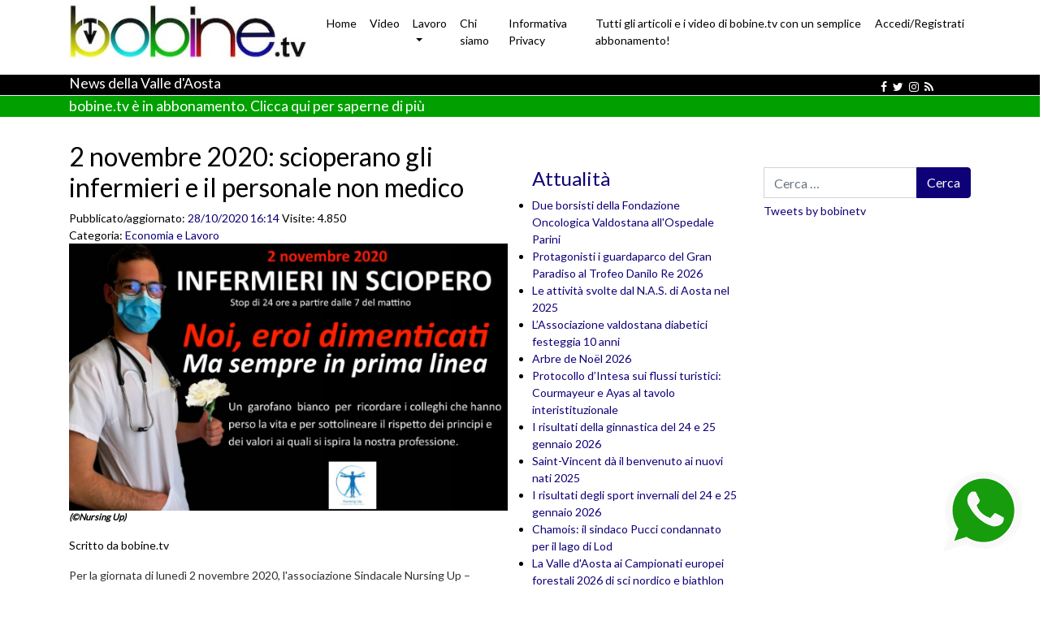

--- FILE ---
content_type: text/html; charset=UTF-8
request_url: https://bobine.tv/2020/10/28/valle-daosta-sciopero-infermieri-personale-non-medico-2-novembre-2020/
body_size: 22467
content:
<!DOCTYPE html><html lang="it-IT" prefix="og: https://ogp.me/ns#"><head><meta charset="UTF-8"><script>if(navigator.userAgent.match(/MSIE|Internet Explorer/i)||navigator.userAgent.match(/Trident\/7\..*?rv:11/i)){var href=document.location.href;if(!href.match(/[?&]nowprocket/)){if(href.indexOf("?")==-1){if(href.indexOf("#")==-1){document.location.href=href+"?nowprocket=1"}else{document.location.href=href.replace("#","?nowprocket=1#")}}else{if(href.indexOf("#")==-1){document.location.href=href+"&nowprocket=1"}else{document.location.href=href.replace("#","&nowprocket=1#")}}}}</script><script>(()=>{class RocketLazyLoadScripts{constructor(){this.v="2.0.3",this.userEvents=["keydown","keyup","mousedown","mouseup","mousemove","mouseover","mouseenter","mouseout","mouseleave","touchmove","touchstart","touchend","touchcancel","wheel","click","dblclick","input","visibilitychange"],this.attributeEvents=["onblur","onclick","oncontextmenu","ondblclick","onfocus","onmousedown","onmouseenter","onmouseleave","onmousemove","onmouseout","onmouseover","onmouseup","onmousewheel","onscroll","onsubmit"]}async t(){this.i(),this.o(),/iP(ad|hone)/.test(navigator.userAgent)&&this.h(),this.u(),this.l(this),this.m(),this.k(this),this.p(this),this._(),await Promise.all([this.R(),this.L()]),this.lastBreath=Date.now(),this.S(this),this.P(),this.D(),this.O(),this.M(),await this.C(this.delayedScripts.normal),await this.C(this.delayedScripts.defer),await this.C(this.delayedScripts.async),this.F("domReady"),await this.T(),await this.j(),await this.I(),this.F("windowLoad"),await this.A(),window.dispatchEvent(new Event("rocket-allScriptsLoaded")),this.everythingLoaded=!0,this.lastTouchEnd&&await new Promise((t=>setTimeout(t,500-Date.now()+this.lastTouchEnd))),this.H(),this.F("all"),this.U(),this.W()}i(){this.CSPIssue=sessionStorage.getItem("rocketCSPIssue"),document.addEventListener("securitypolicyviolation",(t=>{this.CSPIssue||"script-src-elem"!==t.violatedDirective||"data"!==t.blockedURI||(this.CSPIssue=!0,sessionStorage.setItem("rocketCSPIssue",!0))}),{isRocket:!0})}o(){window.addEventListener("pageshow",(t=>{this.persisted=t.persisted,this.realWindowLoadedFired=!0}),{isRocket:!0}),window.addEventListener("pagehide",(()=>{this.onFirstUserAction=null}),{isRocket:!0})}h(){let t;function e(e){t=e}window.addEventListener("touchstart",e,{isRocket:!0}),window.addEventListener("touchend",(function i(o){Math.abs(o.changedTouches[0].pageX-t.changedTouches[0].pageX)<10&&Math.abs(o.changedTouches[0].pageY-t.changedTouches[0].pageY)<10&&o.timeStamp-t.timeStamp<200&&(o.target.dispatchEvent(new PointerEvent("click",{target:o.target,bubbles:!0,cancelable:!0,detail:1})),event.preventDefault(),window.removeEventListener("touchstart",e,{isRocket:!0}),window.removeEventListener("touchend",i,{isRocket:!0}))}),{isRocket:!0})}q(t){this.userActionTriggered||("mousemove"!==t.type||this.firstMousemoveIgnored?"keyup"===t.type||"mouseover"===t.type||"mouseout"===t.type||(this.userActionTriggered=!0,this.onFirstUserAction&&this.onFirstUserAction()):this.firstMousemoveIgnored=!0),"click"===t.type&&t.preventDefault(),this.savedUserEvents.length>0&&(t.stopPropagation(),t.stopImmediatePropagation()),"touchstart"===this.lastEvent&&"touchend"===t.type&&(this.lastTouchEnd=Date.now()),"click"===t.type&&(this.lastTouchEnd=0),this.lastEvent=t.type,this.savedUserEvents.push(t)}u(){this.savedUserEvents=[],this.userEventHandler=this.q.bind(this),this.userEvents.forEach((t=>window.addEventListener(t,this.userEventHandler,{passive:!1,isRocket:!0})))}U(){this.userEvents.forEach((t=>window.removeEventListener(t,this.userEventHandler,{passive:!1,isRocket:!0}))),this.savedUserEvents.forEach((t=>{t.target.dispatchEvent(new window[t.constructor.name](t.type,t))}))}m(){this.eventsMutationObserver=new MutationObserver((t=>{const e="return false";for(const i of t){if("attributes"===i.type){const t=i.target.getAttribute(i.attributeName);t&&t!==e&&(i.target.setAttribute("data-rocket-"+i.attributeName,t),i.target["rocket"+i.attributeName]=new Function("event",t),i.target.setAttribute(i.attributeName,e))}"childList"===i.type&&i.addedNodes.forEach((t=>{if(t.nodeType===Node.ELEMENT_NODE)for(const i of t.attributes)this.attributeEvents.includes(i.name)&&i.value&&""!==i.value&&(t.setAttribute("data-rocket-"+i.name,i.value),t["rocket"+i.name]=new Function("event",i.value),t.setAttribute(i.name,e))}))}})),this.eventsMutationObserver.observe(document,{subtree:!0,childList:!0,attributeFilter:this.attributeEvents})}H(){this.eventsMutationObserver.disconnect(),this.attributeEvents.forEach((t=>{document.querySelectorAll("[data-rocket-"+t+"]").forEach((e=>{e.setAttribute(t,e.getAttribute("data-rocket-"+t)),e.removeAttribute("data-rocket-"+t)}))}))}k(t){Object.defineProperty(HTMLElement.prototype,"onclick",{get(){return this.rocketonclick||null},set(e){this.rocketonclick=e,this.setAttribute(t.everythingLoaded?"onclick":"data-rocket-onclick","this.rocketonclick(event)")}})}S(t){function e(e,i){let o=e[i];e[i]=null,Object.defineProperty(e,i,{get:()=>o,set(s){t.everythingLoaded?o=s:e["rocket"+i]=o=s}})}e(document,"onreadystatechange"),e(window,"onload"),e(window,"onpageshow");try{Object.defineProperty(document,"readyState",{get:()=>t.rocketReadyState,set(e){t.rocketReadyState=e},configurable:!0}),document.readyState="loading"}catch(t){console.log("WPRocket DJE readyState conflict, bypassing")}}l(t){this.originalAddEventListener=EventTarget.prototype.addEventListener,this.originalRemoveEventListener=EventTarget.prototype.removeEventListener,this.savedEventListeners=[],EventTarget.prototype.addEventListener=function(e,i,o){o&&o.isRocket||!t.B(e,this)&&!t.userEvents.includes(e)||t.B(e,this)&&!t.userActionTriggered||e.startsWith("rocket-")||t.everythingLoaded?t.originalAddEventListener.call(this,e,i,o):t.savedEventListeners.push({target:this,remove:!1,type:e,func:i,options:o})},EventTarget.prototype.removeEventListener=function(e,i,o){o&&o.isRocket||!t.B(e,this)&&!t.userEvents.includes(e)||t.B(e,this)&&!t.userActionTriggered||e.startsWith("rocket-")||t.everythingLoaded?t.originalRemoveEventListener.call(this,e,i,o):t.savedEventListeners.push({target:this,remove:!0,type:e,func:i,options:o})}}F(t){"all"===t&&(EventTarget.prototype.addEventListener=this.originalAddEventListener,EventTarget.prototype.removeEventListener=this.originalRemoveEventListener),this.savedEventListeners=this.savedEventListeners.filter((e=>{let i=e.type,o=e.target||window;return"domReady"===t&&"DOMContentLoaded"!==i&&"readystatechange"!==i||("windowLoad"===t&&"load"!==i&&"readystatechange"!==i&&"pageshow"!==i||(this.B(i,o)&&(i="rocket-"+i),e.remove?o.removeEventListener(i,e.func,e.options):o.addEventListener(i,e.func,e.options),!1))}))}p(t){let e;function i(e){return t.everythingLoaded?e:e.split(" ").map((t=>"load"===t||t.startsWith("load.")?"rocket-jquery-load":t)).join(" ")}function o(o){function s(e){const s=o.fn[e];o.fn[e]=o.fn.init.prototype[e]=function(){return this[0]===window&&t.userActionTriggered&&("string"==typeof arguments[0]||arguments[0]instanceof String?arguments[0]=i(arguments[0]):"object"==typeof arguments[0]&&Object.keys(arguments[0]).forEach((t=>{const e=arguments[0][t];delete arguments[0][t],arguments[0][i(t)]=e}))),s.apply(this,arguments),this}}if(o&&o.fn&&!t.allJQueries.includes(o)){const e={DOMContentLoaded:[],"rocket-DOMContentLoaded":[]};for(const t in e)document.addEventListener(t,(()=>{e[t].forEach((t=>t()))}),{isRocket:!0});o.fn.ready=o.fn.init.prototype.ready=function(i){function s(){parseInt(o.fn.jquery)>2?setTimeout((()=>i.bind(document)(o))):i.bind(document)(o)}return t.realDomReadyFired?!t.userActionTriggered||t.fauxDomReadyFired?s():e["rocket-DOMContentLoaded"].push(s):e.DOMContentLoaded.push(s),o([])},s("on"),s("one"),s("off"),t.allJQueries.push(o)}e=o}t.allJQueries=[],o(window.jQuery),Object.defineProperty(window,"jQuery",{get:()=>e,set(t){o(t)}})}P(){const t=new Map;document.write=document.writeln=function(e){const i=document.currentScript,o=document.createRange(),s=i.parentElement;let n=t.get(i);void 0===n&&(n=i.nextSibling,t.set(i,n));const c=document.createDocumentFragment();o.setStart(c,0),c.appendChild(o.createContextualFragment(e)),s.insertBefore(c,n)}}async R(){return new Promise((t=>{this.userActionTriggered?t():this.onFirstUserAction=t}))}async L(){return new Promise((t=>{document.addEventListener("DOMContentLoaded",(()=>{this.realDomReadyFired=!0,t()}),{isRocket:!0})}))}async I(){return this.realWindowLoadedFired?Promise.resolve():new Promise((t=>{window.addEventListener("load",t,{isRocket:!0})}))}M(){this.pendingScripts=[];this.scriptsMutationObserver=new MutationObserver((t=>{for(const e of t)e.addedNodes.forEach((t=>{"SCRIPT"!==t.tagName||t.noModule||t.isWPRocket||this.pendingScripts.push({script:t,promise:new Promise((e=>{const i=()=>{const i=this.pendingScripts.findIndex((e=>e.script===t));i>=0&&this.pendingScripts.splice(i,1),e()};t.addEventListener("load",i,{isRocket:!0}),t.addEventListener("error",i,{isRocket:!0}),setTimeout(i,1e3)}))})}))})),this.scriptsMutationObserver.observe(document,{childList:!0,subtree:!0})}async j(){await this.J(),this.pendingScripts.length?(await this.pendingScripts[0].promise,await this.j()):this.scriptsMutationObserver.disconnect()}D(){this.delayedScripts={normal:[],async:[],defer:[]},document.querySelectorAll("script[type$=rocketlazyloadscript]").forEach((t=>{t.hasAttribute("data-rocket-src")?t.hasAttribute("async")&&!1!==t.async?this.delayedScripts.async.push(t):t.hasAttribute("defer")&&!1!==t.defer||"module"===t.getAttribute("data-rocket-type")?this.delayedScripts.defer.push(t):this.delayedScripts.normal.push(t):this.delayedScripts.normal.push(t)}))}async _(){await this.L();let t=[];document.querySelectorAll("script[type$=rocketlazyloadscript][data-rocket-src]").forEach((e=>{let i=e.getAttribute("data-rocket-src");if(i&&!i.startsWith("data:")){i.startsWith("//")&&(i=location.protocol+i);try{const o=new URL(i).origin;o!==location.origin&&t.push({src:o,crossOrigin:e.crossOrigin||"module"===e.getAttribute("data-rocket-type")})}catch(t){}}})),t=[...new Map(t.map((t=>[JSON.stringify(t),t]))).values()],this.N(t,"preconnect")}async $(t){if(await this.G(),!0!==t.noModule||!("noModule"in HTMLScriptElement.prototype))return new Promise((e=>{let i;function o(){(i||t).setAttribute("data-rocket-status","executed"),e()}try{if(navigator.userAgent.includes("Firefox/")||""===navigator.vendor||this.CSPIssue)i=document.createElement("script"),[...t.attributes].forEach((t=>{let e=t.nodeName;"type"!==e&&("data-rocket-type"===e&&(e="type"),"data-rocket-src"===e&&(e="src"),i.setAttribute(e,t.nodeValue))})),t.text&&(i.text=t.text),t.nonce&&(i.nonce=t.nonce),i.hasAttribute("src")?(i.addEventListener("load",o,{isRocket:!0}),i.addEventListener("error",(()=>{i.setAttribute("data-rocket-status","failed-network"),e()}),{isRocket:!0}),setTimeout((()=>{i.isConnected||e()}),1)):(i.text=t.text,o()),i.isWPRocket=!0,t.parentNode.replaceChild(i,t);else{const i=t.getAttribute("data-rocket-type"),s=t.getAttribute("data-rocket-src");i?(t.type=i,t.removeAttribute("data-rocket-type")):t.removeAttribute("type"),t.addEventListener("load",o,{isRocket:!0}),t.addEventListener("error",(i=>{this.CSPIssue&&i.target.src.startsWith("data:")?(console.log("WPRocket: CSP fallback activated"),t.removeAttribute("src"),this.$(t).then(e)):(t.setAttribute("data-rocket-status","failed-network"),e())}),{isRocket:!0}),s?(t.fetchPriority="high",t.removeAttribute("data-rocket-src"),t.src=s):t.src="data:text/javascript;base64,"+window.btoa(unescape(encodeURIComponent(t.text)))}}catch(i){t.setAttribute("data-rocket-status","failed-transform"),e()}}));t.setAttribute("data-rocket-status","skipped")}async C(t){const e=t.shift();return e?(e.isConnected&&await this.$(e),this.C(t)):Promise.resolve()}O(){this.N([...this.delayedScripts.normal,...this.delayedScripts.defer,...this.delayedScripts.async],"preload")}N(t,e){this.trash=this.trash||[];let i=!0;var o=document.createDocumentFragment();t.forEach((t=>{const s=t.getAttribute&&t.getAttribute("data-rocket-src")||t.src;if(s&&!s.startsWith("data:")){const n=document.createElement("link");n.href=s,n.rel=e,"preconnect"!==e&&(n.as="script",n.fetchPriority=i?"high":"low"),t.getAttribute&&"module"===t.getAttribute("data-rocket-type")&&(n.crossOrigin=!0),t.crossOrigin&&(n.crossOrigin=t.crossOrigin),t.integrity&&(n.integrity=t.integrity),t.nonce&&(n.nonce=t.nonce),o.appendChild(n),this.trash.push(n),i=!1}})),document.head.appendChild(o)}W(){this.trash.forEach((t=>t.remove()))}async T(){try{document.readyState="interactive"}catch(t){}this.fauxDomReadyFired=!0;try{await this.G(),document.dispatchEvent(new Event("rocket-readystatechange")),await this.G(),document.rocketonreadystatechange&&document.rocketonreadystatechange(),await this.G(),document.dispatchEvent(new Event("rocket-DOMContentLoaded")),await this.G(),window.dispatchEvent(new Event("rocket-DOMContentLoaded"))}catch(t){console.error(t)}}async A(){try{document.readyState="complete"}catch(t){}try{await this.G(),document.dispatchEvent(new Event("rocket-readystatechange")),await this.G(),document.rocketonreadystatechange&&document.rocketonreadystatechange(),await this.G(),window.dispatchEvent(new Event("rocket-load")),await this.G(),window.rocketonload&&window.rocketonload(),await this.G(),this.allJQueries.forEach((t=>t(window).trigger("rocket-jquery-load"))),await this.G();const t=new Event("rocket-pageshow");t.persisted=this.persisted,window.dispatchEvent(t),await this.G(),window.rocketonpageshow&&window.rocketonpageshow({persisted:this.persisted})}catch(t){console.error(t)}}async G(){Date.now()-this.lastBreath>45&&(await this.J(),this.lastBreath=Date.now())}async J(){return document.hidden?new Promise((t=>setTimeout(t))):new Promise((t=>requestAnimationFrame(t)))}B(t,e){return e===document&&"readystatechange"===t||(e===document&&"DOMContentLoaded"===t||(e===window&&"DOMContentLoaded"===t||(e===window&&"load"===t||e===window&&"pageshow"===t)))}static run(){(new RocketLazyLoadScripts).t()}}RocketLazyLoadScripts.run()})();</script>  <meta name="viewport" content="width=device-width, initial-scale=1, shrink-to-fit=no"> <link rel="profile" href="http://gmpg.org/xfn/11"> <script type="rocketlazyloadscript" data-rocket-type="text/javascript" class="_iub_cs_skip"> var _iub = _iub || {}; _iub.csConfiguration = _iub.csConfiguration || {}; _iub.csConfiguration.siteId = "4347804"; _iub.csConfiguration.cookiePolicyId = "95326550"; </script> <script type="rocketlazyloadscript" class="_iub_cs_skip" data-rocket-src="https://cs.iubenda.com/autoblocking/4347804.js" fetchpriority="low"></script> <!-- Ottimizzazione per i motori di ricerca di Rank Math - https://rankmath.com/ --><title>2 novembre 2020: scioperano gli infermieri e il personale non medico - bobine.tv</title><meta name="description" content="Per la giornata di lunedì 2 novembre 2020, l&#039;associazione Sindacale Nursing Up – Sindacato degli infermieri italiani ha proclamato uno sciopero di 24 ore"/><meta name="robots" content="follow, index, max-snippet:-1, max-video-preview:-1, max-image-preview:large"/><link rel="canonical" href="https://bobine.tv/2020/10/28/valle-daosta-sciopero-infermieri-personale-non-medico-2-novembre-2020/"/><meta property="og:locale" content="it_IT"/><meta property="og:type" content="article"/><meta property="og:title" content="2 novembre 2020: scioperano gli infermieri e il personale non medico - bobine.tv"/><meta property="og:description" content="Per la giornata di lunedì 2 novembre 2020, l&#039;associazione Sindacale Nursing Up – Sindacato degli infermieri italiani ha proclamato uno sciopero di 24 ore"/><meta property="og:url" content="https://bobine.tv/2020/10/28/valle-daosta-sciopero-infermieri-personale-non-medico-2-novembre-2020/"/><meta property="og:site_name" content="bobine.tv"/><meta property="article:publisher" content="https://www.facebook.com/bobinetv/"/><meta property="article:section" content="Economia e Lavoro"/><meta property="og:updated_time" content="2020-10-28T19:32:55+01:00"/><meta property="og:image" content="https://bobine.tv/app/uploads/2020/10/Schermata-2020-10-28-alle-16.18.38.png"/><meta property="og:image:secure_url" content="https://bobine.tv/app/uploads/2020/10/Schermata-2020-10-28-alle-16.18.38.png"/><meta property="og:image:width" content="581"/><meta property="og:image:height" content="354"/><meta property="og:image:alt" content="2 novembre 2020: sciopero degli infermieri e del personale non medico"/><meta property="og:image:type" content="image/png"/><meta property="article:published_time" content="2020-10-28T16:14:57+01:00"/><meta property="article:modified_time" content="2020-10-28T19:32:55+01:00"/><meta name="twitter:card" content="summary_large_image"/><meta name="twitter:title" content="2 novembre 2020: scioperano gli infermieri e il personale non medico - bobine.tv"/><meta name="twitter:description" content="Per la giornata di lunedì 2 novembre 2020, l&#039;associazione Sindacale Nursing Up – Sindacato degli infermieri italiani ha proclamato uno sciopero di 24 ore"/><meta name="twitter:site" content="@bobinetv"/><meta name="twitter:creator" content="@bobinetv"/><meta name="twitter:image" content="https://bobine.tv/app/uploads/2020/10/Schermata-2020-10-28-alle-16.18.38.png"/><meta name="twitter:label1" content="Scritto da"/><meta name="twitter:data1" content="Ilaria Bersi"/><meta name="twitter:label2" content="Tempo di lettura"/><meta name="twitter:data2" content="Meno di un minuto"/><script type="application/ld+json" class="rank-math-schema-pro">{"@context":"https://schema.org","@graph":[{"@type":["Person","Organization"],"@id":"https://bobine.tv/#person","name":"Avi Presse","sameAs":["https://www.facebook.com/bobinetv/","https://twitter.com/bobinetv"]},{"@type":"WebSite","@id":"https://bobine.tv/#website","url":"https://bobine.tv","name":"bobine.tv","publisher":{"@id":"https://bobine.tv/#person"},"inLanguage":"it-IT"},{"@type":"ImageObject","@id":"/app/uploads/2020/10/Schermata-2020-10-28-alle-16.18.38.png","url":"/app/uploads/2020/10/Schermata-2020-10-28-alle-16.18.38.png","width":"581","height":"354","caption":"2 novembre 2020: sciopero degli infermieri e del personale non medico","inLanguage":"it-IT"},{"@type":"WebPage","@id":"https://bobine.tv/2020/10/28/valle-daosta-sciopero-infermieri-personale-non-medico-2-novembre-2020/#webpage","url":"https://bobine.tv/2020/10/28/valle-daosta-sciopero-infermieri-personale-non-medico-2-novembre-2020/","name":"2 novembre 2020: scioperano gli infermieri e il personale non medico - bobine.tv","datePublished":"2020-10-28T16:14:57+01:00","dateModified":"2020-10-28T19:32:55+01:00","isPartOf":{"@id":"https://bobine.tv/#website"},"primaryImageOfPage":{"@id":"/app/uploads/2020/10/Schermata-2020-10-28-alle-16.18.38.png"},"inLanguage":"it-IT"},{"@type":"Person","@id":"https://bobine.tv/author/ilaria-bersi/","name":"Ilaria Bersi","url":"https://bobine.tv/author/ilaria-bersi/","image":{"@type":"ImageObject","@id":"https://secure.gravatar.com/avatar/6c51f68e965801dae7ef1cc91f67229fb034d63c169d6ab53059f3dde7c663ce?s=96&amp;d=mm&amp;r=g","url":"https://secure.gravatar.com/avatar/6c51f68e965801dae7ef1cc91f67229fb034d63c169d6ab53059f3dde7c663ce?s=96&amp;d=mm&amp;r=g","caption":"Ilaria Bersi","inLanguage":"it-IT"}},{"@type":"NewsArticle","headline":"2 novembre 2020: scioperano gli infermieri e il personale non medico - bobine.tv","keywords":"infermieri,ausl","datePublished":"2020-10-28T16:14:57+01:00","dateModified":"2020-10-28T19:32:55+01:00","author":{"@id":"https://bobine.tv/author/ilaria-bersi/","name":"Ilaria Bersi"},"publisher":{"@id":"https://bobine.tv/#person"},"description":"Per la giornata di luned\u00ec 2 novembre 2020, l&#039;associazione Sindacale Nursing Up \u2013 Sindacato degli infermieri italiani ha proclamato uno sciopero di 24 ore","name":"2 novembre 2020: scioperano gli infermieri e il personale non medico - bobine.tv","@id":"https://bobine.tv/2020/10/28/valle-daosta-sciopero-infermieri-personale-non-medico-2-novembre-2020/#richSnippet","isPartOf":{"@id":"https://bobine.tv/2020/10/28/valle-daosta-sciopero-infermieri-personale-non-medico-2-novembre-2020/#webpage"},"image":{"@id":"/app/uploads/2020/10/Schermata-2020-10-28-alle-16.18.38.png"},"inLanguage":"it-IT","mainEntityOfPage":{"@id":"https://bobine.tv/2020/10/28/valle-daosta-sciopero-infermieri-personale-non-medico-2-novembre-2020/#webpage"}}]}</script><!-- /Rank Math WordPress SEO plugin --><link rel='dns-prefetch' href='//cdn.iubenda.com'/><link rel="alternate" type="application/rss+xml" title="bobine.tv &raquo; Feed" href="https://bobine.tv/feed/"/><style id='wp-img-auto-sizes-contain-inline-css'>img:is([sizes=auto i],[sizes^="auto," i]){contain-intrinsic-size:3000px 1500px}/*# sourceURL=wp-img-auto-sizes-contain-inline-css */</style><style id='wp-block-library-inline-css'>:root{--wp-block-synced-color:#7a00df;--wp-block-synced-color--rgb:122,0,223;--wp-bound-block-color:var(--wp-block-synced-color);--wp-editor-canvas-background:#ddd;--wp-admin-theme-color:#007cba;--wp-admin-theme-color--rgb:0,124,186;--wp-admin-theme-color-darker-10:#006ba1;--wp-admin-theme-color-darker-10--rgb:0,107,160.5;--wp-admin-theme-color-darker-20:#005a87;--wp-admin-theme-color-darker-20--rgb:0,90,135;--wp-admin-border-width-focus:2px}@media (min-resolution:192dpi){:root{--wp-admin-border-width-focus:1.5px}}.wp-element-button{cursor:pointer}:root .has-very-light-gray-background-color{background-color:#eee}:root .has-very-dark-gray-background-color{background-color:#313131}:root .has-very-light-gray-color{color:#eee}:root .has-very-dark-gray-color{color:#313131}:root .has-vivid-green-cyan-to-vivid-cyan-blue-gradient-background{background:linear-gradient(135deg,#00d084,#0693e3)}:root .has-purple-crush-gradient-background{background:linear-gradient(135deg,#34e2e4,#4721fb 50%,#ab1dfe)}:root .has-hazy-dawn-gradient-background{background:linear-gradient(135deg,#faaca8,#dad0ec)}:root .has-subdued-olive-gradient-background{background:linear-gradient(135deg,#fafae1,#67a671)}:root .has-atomic-cream-gradient-background{background:linear-gradient(135deg,#fdd79a,#004a59)}:root .has-nightshade-gradient-background{background:linear-gradient(135deg,#330968,#31cdcf)}:root .has-midnight-gradient-background{background:linear-gradient(135deg,#020381,#2874fc)}:root{--wp--preset--font-size--normal:16px;--wp--preset--font-size--huge:42px}.has-regular-font-size{font-size:1em}.has-larger-font-size{font-size:2.625em}.has-normal-font-size{font-size:var(--wp--preset--font-size--normal)}.has-huge-font-size{font-size:var(--wp--preset--font-size--huge)}.has-text-align-center{text-align:center}.has-text-align-left{text-align:left}.has-text-align-right{text-align:right}.has-fit-text{white-space:nowrap!important}#end-resizable-editor-section{display:none}.aligncenter{clear:both}.items-justified-left{justify-content:flex-start}.items-justified-center{justify-content:center}.items-justified-right{justify-content:flex-end}.items-justified-space-between{justify-content:space-between}.screen-reader-text{border:0;clip-path:inset(50%);height:1px;margin:-1px;overflow:hidden;padding:0;position:absolute;width:1px;word-wrap:normal!important}.screen-reader-text:focus{background-color:#ddd;clip-path:none;color:#444;display:block;font-size:1em;height:auto;left:5px;line-height:normal;padding:15px 23px 14px;text-decoration:none;top:5px;width:auto;z-index:100000}html :where(.has-border-color){border-style:solid}html :where([style*=border-top-color]){border-top-style:solid}html :where([style*=border-right-color]){border-right-style:solid}html :where([style*=border-bottom-color]){border-bottom-style:solid}html :where([style*=border-left-color]){border-left-style:solid}html :where([style*=border-width]){border-style:solid}html :where([style*=border-top-width]){border-top-style:solid}html :where([style*=border-right-width]){border-right-style:solid}html :where([style*=border-bottom-width]){border-bottom-style:solid}html :where([style*=border-left-width]){border-left-style:solid}html :where(img[class*=wp-image-]){height:auto;max-width:100%}:where(figure){margin:0 0 1em}html :where(.is-position-sticky){--wp-admin--admin-bar--position-offset:var(--wp-admin--admin-bar--height,0px)}@media screen and (max-width:600px){html :where(.is-position-sticky){--wp-admin--admin-bar--position-offset:0px}}/*# sourceURL=wp-block-library-inline-css */</style><style id='global-styles-inline-css'>
:root{--wp--preset--aspect-ratio--square: 1;--wp--preset--aspect-ratio--4-3: 4/3;--wp--preset--aspect-ratio--3-4: 3/4;--wp--preset--aspect-ratio--3-2: 3/2;--wp--preset--aspect-ratio--2-3: 2/3;--wp--preset--aspect-ratio--16-9: 16/9;--wp--preset--aspect-ratio--9-16: 9/16;--wp--preset--color--black: #000000;--wp--preset--color--cyan-bluish-gray: #abb8c3;--wp--preset--color--white: #fff;--wp--preset--color--pale-pink: #f78da7;--wp--preset--color--vivid-red: #cf2e2e;--wp--preset--color--luminous-vivid-orange: #ff6900;--wp--preset--color--luminous-vivid-amber: #fcb900;--wp--preset--color--light-green-cyan: #7bdcb5;--wp--preset--color--vivid-green-cyan: #00d084;--wp--preset--color--pale-cyan-blue: #8ed1fc;--wp--preset--color--vivid-cyan-blue: #0693e3;--wp--preset--color--vivid-purple: #9b51e0;--wp--preset--color--blue: #007bff;--wp--preset--color--indigo: #6610f2;--wp--preset--color--purple: #5533ff;--wp--preset--color--pink: #e83e8c;--wp--preset--color--red: #dc3545;--wp--preset--color--orange: #fd7e14;--wp--preset--color--yellow: #ffc107;--wp--preset--color--green: #28a745;--wp--preset--color--teal: #20c997;--wp--preset--color--cyan: #17a2b8;--wp--preset--color--gray: #6c757d;--wp--preset--color--gray-dark: #343a40;--wp--preset--gradient--vivid-cyan-blue-to-vivid-purple: linear-gradient(135deg,rgb(6,147,227) 0%,rgb(155,81,224) 100%);--wp--preset--gradient--light-green-cyan-to-vivid-green-cyan: linear-gradient(135deg,rgb(122,220,180) 0%,rgb(0,208,130) 100%);--wp--preset--gradient--luminous-vivid-amber-to-luminous-vivid-orange: linear-gradient(135deg,rgb(252,185,0) 0%,rgb(255,105,0) 100%);--wp--preset--gradient--luminous-vivid-orange-to-vivid-red: linear-gradient(135deg,rgb(255,105,0) 0%,rgb(207,46,46) 100%);--wp--preset--gradient--very-light-gray-to-cyan-bluish-gray: linear-gradient(135deg,rgb(238,238,238) 0%,rgb(169,184,195) 100%);--wp--preset--gradient--cool-to-warm-spectrum: linear-gradient(135deg,rgb(74,234,220) 0%,rgb(151,120,209) 20%,rgb(207,42,186) 40%,rgb(238,44,130) 60%,rgb(251,105,98) 80%,rgb(254,248,76) 100%);--wp--preset--gradient--blush-light-purple: linear-gradient(135deg,rgb(255,206,236) 0%,rgb(152,150,240) 100%);--wp--preset--gradient--blush-bordeaux: linear-gradient(135deg,rgb(254,205,165) 0%,rgb(254,45,45) 50%,rgb(107,0,62) 100%);--wp--preset--gradient--luminous-dusk: linear-gradient(135deg,rgb(255,203,112) 0%,rgb(199,81,192) 50%,rgb(65,88,208) 100%);--wp--preset--gradient--pale-ocean: linear-gradient(135deg,rgb(255,245,203) 0%,rgb(182,227,212) 50%,rgb(51,167,181) 100%);--wp--preset--gradient--electric-grass: linear-gradient(135deg,rgb(202,248,128) 0%,rgb(113,206,126) 100%);--wp--preset--gradient--midnight: linear-gradient(135deg,rgb(2,3,129) 0%,rgb(40,116,252) 100%);--wp--preset--font-size--small: 13px;--wp--preset--font-size--medium: 20px;--wp--preset--font-size--large: 36px;--wp--preset--font-size--x-large: 42px;--wp--preset--spacing--20: 0.44rem;--wp--preset--spacing--30: 0.67rem;--wp--preset--spacing--40: 1rem;--wp--preset--spacing--50: 1.5rem;--wp--preset--spacing--60: 2.25rem;--wp--preset--spacing--70: 3.38rem;--wp--preset--spacing--80: 5.06rem;--wp--preset--shadow--natural: 6px 6px 9px rgba(0, 0, 0, 0.2);--wp--preset--shadow--deep: 12px 12px 50px rgba(0, 0, 0, 0.4);--wp--preset--shadow--sharp: 6px 6px 0px rgba(0, 0, 0, 0.2);--wp--preset--shadow--outlined: 6px 6px 0px -3px rgb(255, 255, 255), 6px 6px rgb(0, 0, 0);--wp--preset--shadow--crisp: 6px 6px 0px rgb(0, 0, 0);}:where(.is-layout-flex){gap: 0.5em;}:where(.is-layout-grid){gap: 0.5em;}body .is-layout-flex{display: flex;}.is-layout-flex{flex-wrap: wrap;align-items: center;}.is-layout-flex > :is(*, div){margin: 0;}body .is-layout-grid{display: grid;}.is-layout-grid > :is(*, div){margin: 0;}:where(.wp-block-columns.is-layout-flex){gap: 2em;}:where(.wp-block-columns.is-layout-grid){gap: 2em;}:where(.wp-block-post-template.is-layout-flex){gap: 1.25em;}:where(.wp-block-post-template.is-layout-grid){gap: 1.25em;}.has-black-color{color: var(--wp--preset--color--black) !important;}.has-cyan-bluish-gray-color{color: var(--wp--preset--color--cyan-bluish-gray) !important;}.has-white-color{color: var(--wp--preset--color--white) !important;}.has-pale-pink-color{color: var(--wp--preset--color--pale-pink) !important;}.has-vivid-red-color{color: var(--wp--preset--color--vivid-red) !important;}.has-luminous-vivid-orange-color{color: var(--wp--preset--color--luminous-vivid-orange) !important;}.has-luminous-vivid-amber-color{color: var(--wp--preset--color--luminous-vivid-amber) !important;}.has-light-green-cyan-color{color: var(--wp--preset--color--light-green-cyan) !important;}.has-vivid-green-cyan-color{color: var(--wp--preset--color--vivid-green-cyan) !important;}.has-pale-cyan-blue-color{color: var(--wp--preset--color--pale-cyan-blue) !important;}.has-vivid-cyan-blue-color{color: var(--wp--preset--color--vivid-cyan-blue) !important;}.has-vivid-purple-color{color: var(--wp--preset--color--vivid-purple) !important;}.has-black-background-color{background-color: var(--wp--preset--color--black) !important;}.has-cyan-bluish-gray-background-color{background-color: var(--wp--preset--color--cyan-bluish-gray) !important;}.has-white-background-color{background-color: var(--wp--preset--color--white) !important;}.has-pale-pink-background-color{background-color: var(--wp--preset--color--pale-pink) !important;}.has-vivid-red-background-color{background-color: var(--wp--preset--color--vivid-red) !important;}.has-luminous-vivid-orange-background-color{background-color: var(--wp--preset--color--luminous-vivid-orange) !important;}.has-luminous-vivid-amber-background-color{background-color: var(--wp--preset--color--luminous-vivid-amber) !important;}.has-light-green-cyan-background-color{background-color: var(--wp--preset--color--light-green-cyan) !important;}.has-vivid-green-cyan-background-color{background-color: var(--wp--preset--color--vivid-green-cyan) !important;}.has-pale-cyan-blue-background-color{background-color: var(--wp--preset--color--pale-cyan-blue) !important;}.has-vivid-cyan-blue-background-color{background-color: var(--wp--preset--color--vivid-cyan-blue) !important;}.has-vivid-purple-background-color{background-color: var(--wp--preset--color--vivid-purple) !important;}.has-black-border-color{border-color: var(--wp--preset--color--black) !important;}.has-cyan-bluish-gray-border-color{border-color: var(--wp--preset--color--cyan-bluish-gray) !important;}.has-white-border-color{border-color: var(--wp--preset--color--white) !important;}.has-pale-pink-border-color{border-color: var(--wp--preset--color--pale-pink) !important;}.has-vivid-red-border-color{border-color: var(--wp--preset--color--vivid-red) !important;}.has-luminous-vivid-orange-border-color{border-color: var(--wp--preset--color--luminous-vivid-orange) !important;}.has-luminous-vivid-amber-border-color{border-color: var(--wp--preset--color--luminous-vivid-amber) !important;}.has-light-green-cyan-border-color{border-color: var(--wp--preset--color--light-green-cyan) !important;}.has-vivid-green-cyan-border-color{border-color: var(--wp--preset--color--vivid-green-cyan) !important;}.has-pale-cyan-blue-border-color{border-color: var(--wp--preset--color--pale-cyan-blue) !important;}.has-vivid-cyan-blue-border-color{border-color: var(--wp--preset--color--vivid-cyan-blue) !important;}.has-vivid-purple-border-color{border-color: var(--wp--preset--color--vivid-purple) !important;}.has-vivid-cyan-blue-to-vivid-purple-gradient-background{background: var(--wp--preset--gradient--vivid-cyan-blue-to-vivid-purple) !important;}.has-light-green-cyan-to-vivid-green-cyan-gradient-background{background: var(--wp--preset--gradient--light-green-cyan-to-vivid-green-cyan) !important;}.has-luminous-vivid-amber-to-luminous-vivid-orange-gradient-background{background: var(--wp--preset--gradient--luminous-vivid-amber-to-luminous-vivid-orange) !important;}.has-luminous-vivid-orange-to-vivid-red-gradient-background{background: var(--wp--preset--gradient--luminous-vivid-orange-to-vivid-red) !important;}.has-very-light-gray-to-cyan-bluish-gray-gradient-background{background: var(--wp--preset--gradient--very-light-gray-to-cyan-bluish-gray) !important;}.has-cool-to-warm-spectrum-gradient-background{background: var(--wp--preset--gradient--cool-to-warm-spectrum) !important;}.has-blush-light-purple-gradient-background{background: var(--wp--preset--gradient--blush-light-purple) !important;}.has-blush-bordeaux-gradient-background{background: var(--wp--preset--gradient--blush-bordeaux) !important;}.has-luminous-dusk-gradient-background{background: var(--wp--preset--gradient--luminous-dusk) !important;}.has-pale-ocean-gradient-background{background: var(--wp--preset--gradient--pale-ocean) !important;}.has-electric-grass-gradient-background{background: var(--wp--preset--gradient--electric-grass) !important;}.has-midnight-gradient-background{background: var(--wp--preset--gradient--midnight) !important;}.has-small-font-size{font-size: var(--wp--preset--font-size--small) !important;}.has-medium-font-size{font-size: var(--wp--preset--font-size--medium) !important;}.has-large-font-size{font-size: var(--wp--preset--font-size--large) !important;}.has-x-large-font-size{font-size: var(--wp--preset--font-size--x-large) !important;}
/*# sourceURL=global-styles-inline-css */
</style>
<style id='classic-theme-styles-inline-css'>/*! This file is auto-generated */.wp-block-button__link{color:#fff;background-color:#32373c;border-radius:9999px;box-shadow:none;text-decoration:none;padding:calc(.667em + 2px) calc(1.333em + 2px);font-size:1.125em}.wp-block-file__button{background:#32373c;color:#fff;text-decoration:none}/*# sourceURL=/wp-includes/css/classic-themes.min.css */</style><link rel='stylesheet' id='bobine-tv-css' href='/app/plugins/bobine-tv/public/css/bobine-tv-public.css' media='all'/><link data-minify="1" rel='stylesheet' id='child-understrap-styles-css' href='https://bobine.tv/app/cache/min/1/app/themes/understrap-child/css/child-theme.min.css?ver=1765559696' media='all'/><meta name="mobile-web-app-capable" content="yes"><meta name="apple-mobile-web-app-capable" content="yes"><meta name="apple-mobile-web-app-title" content="bobine.tv - Ti raccontiamo cosa succede in Valle d&#039;Aosta"><noscript><style id="rocket-lazyload-nojs-css">.rll-youtube-player, [data-lazy-src]{display:none !important;}</style></noscript><!-- <script type="rocketlazyloadscript" data-rocket-type="text/javascript" data-rocket-src="//embeds.iubenda.com/widgets/c6750859-5317-4c83-821f-2972366d1526.js"></script> Start cookieyes banner <script type="rocketlazyloadscript" id="cookieyes" data-rocket-type="text/javascript" data-rocket-src="https://cdn-cookieyes.com/client_data/084d5e864e67b52e024faabe/script.js"></script> End cookieyes banner --> <link data-minify="1" rel="stylesheet" type="text/css" href="https://bobine.tv/app/cache/min/1/app/themes/understrap-child/images/slick/slick.css?ver=1765559696"> <link data-minify="1" rel="stylesheet" type="text/css" href="https://bobine.tv/app/cache/min/1/app/themes/understrap-child/images/slick/slick-theme.css?ver=1765559696"> <script type="rocketlazyloadscript" data-rocket-type="text/javascript">var _iub = _iub || [];_iub.csConfiguration = {"askConsentAtCookiePolicyUpdate":true,"emailMarketing":{"theme":"dark"},"enableFadp":true,"enableLgpd":true,"enableUspr":true,"fadpApplies":true,"floatingPreferencesButtonDisplay":"bottom-right","perPurposeConsent":true,"siteId":2395381,"storage":{"useSiteId":true},"usprApplies":true,"whitelabel":false,"cookiePolicyId":11028359,"lang":"it","banner":{"acceptButtonDisplay":true,"closeButtonDisplay":false,"customizeButtonDisplay":true,"explicitWithdrawal":true,"listPurposes":true,"ownerName":"www.bobine.tv","position":"float-top-center","rejectButtonDisplay":true,"showPurposesToggles":true,"showTitle":false,"showTotalNumberOfProviders":true}};</script><script type="rocketlazyloadscript" data-rocket-type="text/javascript" data-rocket-src="https://cs.iubenda.com/autoblocking/2395381.js"></script><script type="rocketlazyloadscript" data-rocket-type="text/javascript" data-rocket-src="//cdn.iubenda.com/cs/gpp/stub.js"></script><script type="rocketlazyloadscript" data-rocket-type="text/javascript" data-rocket-src="//cdn.iubenda.com/cs/iubenda_cs.js" charset="UTF-8" async></script> <script type="rocketlazyloadscript" data-rocket-type='text/javascript'> </script> <script type="rocketlazyloadscript" data-rocket-type='text/javascript'> var APIURL = 'https://abbonati.bobine.tv/api/v1/'; </script> <style> .qc-cmp-button, .qc-cmp-button.qc-cmp-secondary-button:hover { background-color: #000000 !important; border-color: #000000 !important; } .qc-cmp-button:hover, .qc-cmp-button.qc-cmp-secondary-button { background-color: transparent !important; border-color: #000000 !important; } .qc-cmp-alt-action, .qc-cmp-link { color: #000000 !important; } .qc-cmp-button, .qc-cmp-button.qc-cmp-secondary-button:hover { color: #ffffff !important; } .qc-cmp-button:hover, .qc-cmp-button.qc-cmp-secondary-button { color: #000000 !important; } .qc-cmp-small-toggle, .qc-cmp-toggle { background-color: #000000 !important; border-color: #000000 !important; } .qc-cmp-main-messaging, .qc-cmp-messaging, .qc-cmp-sub-title, .qc-cmp-privacy-settings-title, .qc-cmp-purpose-list, .qc-cmp-tab, .qc-cmp-title, .qc-cmp-vendor-list, .qc-cmp-vendor-list-title, .qc-cmp-enabled-cell, .qc-cmp-toggle-status, .qc-cmp-table, .qc-cmp-table-header { color: #000000 !important; } .qc-cmp-ui { background-color: #ffffff !important; } .qc-cmp-table, .qc-cmp-table-row { border: 1px solid !important; border-color: #000000 !important; } #qcCmpButtons a { text-decoration: none !important; } #qcCmpButtons button { margin-top: 65px; } .qc-cmp-qc-link-container{ display:none; } </style><!-- FINE BANNER COOKIE MONETYZER--><!-- CHATBOT <script type="rocketlazyloadscript" data-rocket-src="https://static.landbot.io/landbot-widget/landbot-widget-1.0.0.js"></script><style> .LandbotLauncher { bottom: 60px !important; }</style> FINE CHATBOT --> <style> .mobile-colonna{ margin-top:30px !important; } #mlabvdaWA{ position: fixed; bottom: 40px; right: 20px; z-index:999 } @media (max-width:768px){body.home h2{margin-top:55px}} </style> <!--<script type="rocketlazyloadscript" data-rocket-src="https://use.fontawesome.com/926a73a718.js"></script>--><meta name="generator" content="WP Rocket 3.19.2.1" data-wpr-features="wpr_delay_js wpr_image_dimensions wpr_minify_css wpr_preload_links wpr_desktop" /></head><body class="wp-singular post-template-default single single-post postid-79062 single-format-standard wp-embed-responsive wp-theme-understrap wp-child-theme-understrap-child group-blog understrap-has-sidebar valle-daosta-sciopero-infermieri-personale-non-medico-2-novembre-2020"> <!-- Google Tag Manager (noscript) <noscript><iframe src="https://www.googletagmanager.com/ns.html?id=GTM-TKD7TDM"height="0" width="0" style="display:none;visibility:hidden"></iframe></noscript> End Google Tag Manager (noscript) --> <div id='mlabvdaWA'> <a title='Scrivici su WhatsApp' target='_blank' href='https://api.whatsapp.com/send?phone=393402145596&text=%20Ciao%2C%20vuoi%20parlare%20con%20bobine.tv%3F%20Scrivici%20un%20messaggio!'><img width="100" height="100" src="data:image/svg+xml,%3Csvg%20xmlns='http://www.w3.org/2000/svg'%20viewBox='0%200%20100%20100'%3E%3C/svg%3E" alt='Scrivici su Whatsapp' data-lazy-src="https://bobine.tv/app/themes/understrap-child/images/icona-whatsapp.png"><noscript><img width="100" height="100" src='https://bobine.tv/app/themes/understrap-child/images/icona-whatsapp.png' alt='Scrivici su Whatsapp'></noscript></a> </div> <!--<script type="rocketlazyloadscript"> const myLandbotLivechat = new LandbotLivechat({ index: 'https://landbot.io/u/H-245165-G9NLE80AWLLX4912/index.html', open: false, }); </script> --><noscript><p><a target="_blank" href="https://www.iubenda.com/privacy-policy/95326550/cookie-policy">Cookie policy</a></p></noscript><div data-rocket-location-hash="51f13deec1f3f4b11a1832e4dc1b0f1a" class="site" id="page"> <!-- ******************* Search bar ******************* --> <!-- ******************* The Navbar Area ******************* --> <div data-rocket-location-hash="e4ae42863e506d81f843777bc0cad62d" id="wrapper-navbar" itemscope itemtype="http://schema.org/WebSite"> <div id='fixed-top' class=''> <div class="collapse" id="divSearchPush"> <div class="container position-relative"> <div class="u-search-push-top__content"> <!-- Close Button --> <button type="button" aria-label='Chiudi' class="close u-search-push-top__close-btn" data-toggle="collapse" data-target="#divSearchPush"> <span aria-hidden="true">&times;</span> </button> <!-- End Close Button --> <!-- Input --> <!-- cerca--> <form method="get" id="searchform" action="https://bobine.tv/" role="search"> <div class="input-group"> <input class="field form-control" id="s" name="s" type="text" placeholder="Cerca &hellip;" > <span class="input-group-append"> <input class="submit btn btn-primary" id="searchsubmit" name="submit" type="submit" value="Cerca"> </span> </div> </form> <!-- End Input --> <!-- Content --> <div class="row d-none d-md-flex mt-7"> <div class="col-sm-6"> <strong class="d-block mb-2">Inserisci una parola e premi cerca</strong> <div class="row"> </div> </div> <div class="col-sm-6"> </div> </div> <!-- End Content --> </div> </div></div><div class="u-header__section"> <!-- Topbar --> <div class="container u-header__hide-content "> <div class="d-flex align-items-center"> <div class="ml-auto"></div> <ul class="list-inline ml-2 mb-0"> <!-- Search --> <!-- End Search --> </ul> </div></div><!-- End Topbar --> <a class="skip-link sr-only sr-only-focusable" href="#content">Vai al contenuto</a> <nav id='navbarTop' class="navbar navbar-expand-md navbar-dark bg-primary"> <div data-rocket-location-hash="ca23f7c07336b7cf8c7766d2ffffc9d9" class="container"> <!-- Your site title as branding in the menu --> <a class="navbar-brand" rel="home" href="https://bobine.tv/" title="bobine.tv" itemprop="url"><img width="349" height="80" src="data:image/svg+xml,%3Csvg%20xmlns='http://www.w3.org/2000/svg'%20viewBox='0%200%20349%2080'%3E%3C/svg%3E" alt="Bobine TV" data-lazy-src="https://bobine.tv/app/themes/understrap-child/images/logo-bobine.png"/><noscript><img width="349" height="80" src="https://bobine.tv/app/themes/understrap-child/images/logo-bobine.png" alt="Bobine TV"/></noscript></a> <!-- end custom logo --> <button class="navbar-toggler" type="button" data-toggle="collapse" data-target="#navbarNavDropdown" aria-controls="navbarNavDropdown" aria-expanded="false" aria-label="Attiva/disattiva la navigazione"> <span class="navbar-toggler-icon"></span> </button> <!-- The WordPress Menu goes here --> <div id="navbarNavDropdown" class="collapse navbar-collapse"><ul id="main-menu" class="navbar-nav ml-auto"><li itemscope="itemscope" itemtype="https://www.schema.org/SiteNavigationElement" id="menu-item-82" class="menu-item menu-item-type-custom menu-item-object-custom menu-item-82 nav-item"><a title="Home" href="https://www.bobine.tv" class="nav-link">Home</a></li><li itemscope="itemscope" itemtype="https://www.schema.org/SiteNavigationElement" id="menu-item-5458" class="menu-item menu-item-type-taxonomy menu-item-object-category menu-item-5458 nav-item"><a title="Video" href="/notizie/video/" class="nav-link">Video</a></li><li itemscope="itemscope" itemtype="https://www.schema.org/SiteNavigationElement" id="menu-item-102514" class="menu-item menu-item-type-custom menu-item-object-custom menu-item-has-children dropdown menu-item-102514 nav-item"><a title="Lavoro" href="#" data-toggle="dropdown" data-bs-toggle="dropdown" aria-haspopup="true" aria-expanded="false" class="dropdown-toggle nav-link" id="menu-item-dropdown-102514">Lavoro</a><ul class="dropdown-menu" aria-labelledby="menu-item-dropdown-102514" > <li itemscope="itemscope" itemtype="https://www.schema.org/SiteNavigationElement" id="menu-item-5459" class="menu-item menu-item-type-custom menu-item-object-custom menu-item-5459 nav-item"><a title="Offerte di lavoro" href="https://www.bobine.tv/lavoro" class="dropdown-item">Offerte di lavoro</a></li> <li itemscope="itemscope" itemtype="https://www.schema.org/SiteNavigationElement" id="menu-item-30484" class="menu-item menu-item-type-custom menu-item-object-custom menu-item-30484 nav-item"><a title="Nomine" href="https://www.bobine.tv/nomine" class="dropdown-item">Nomine</a></li></ul></li><li itemscope="itemscope" itemtype="https://www.schema.org/SiteNavigationElement" id="menu-item-113011" class="menu-item menu-item-type-post_type menu-item-object-page menu-item-113011 nav-item"><a title="Chi siamo" href="https://bobine.tv/valle-daosta-aosta-avi-presse-bobinetv-chi-siamo/" class="nav-link">Chi siamo</a></li><li itemscope="itemscope" itemtype="https://www.schema.org/SiteNavigationElement" id="menu-item-4670" class="menu-item menu-item-type-post_type menu-item-object-page menu-item-privacy-policy menu-item-4670 nav-item"><a title="Informativa Privacy" href="https://bobine.tv/informativa-sulla-privacy-cookie-policy/" class="nav-link">Informativa Privacy</a></li><li itemscope="itemscope" itemtype="https://www.schema.org/SiteNavigationElement" id="menu-item-54931" class="menu-item menu-item-type-post_type menu-item-object-page menu-item-54931 nav-item"><a title="Tutti gli articoli e i video di bobine.tv con un semplice abbonamento!" href="https://bobine.tv/abbonamenti/" class="nav-link">Tutti gli articoli e i video di bobine.tv con un semplice abbonamento!</a></li><li itemscope="itemscope" itemtype="https://www.schema.org/SiteNavigationElement" class="menu-item menu-item-type-post_type menu-item-object-page nav-item"><a title="Accedi" href="https://bobine.tv/accedi" class="nav-link">Accedi/Registrati</a></li></ul></div> </div><!-- .container --> </nav><!-- .site-navigation --> <div class='row bordino'> <div class="container"> <div class="row"> <div class="col-10 text-left"> <span class='h1'>News della Valle d'Aosta</span> </div> <div class="col-2 text-center mt-1"> <a class="btnBianco btn-facebook ml-1" href="http://www.facebook.com/pages/bobinetv/165711823473838" target="_blank"> <span class="fa fa-facebook"></span> </a> <a class="btnBianco btn-twitter ml-1" href="http://twitter.com/bobinetv" target="_blank"> <span class="fa fa-twitter"></span> </a> <a class="btnBianco btn-instagram ml-1" href="http://instagram.com/bobinetv" target="_blank"> <span class="fa fa-instagram"></span> </a> <a class="btnBianco btn-rss ml-1" href="https://bobine.tv/feed" target="_blank"> <span class="fa fa-rss"></span> </a> </div> </div> </div> </div> </div> <!---- OTTOBRE 2020*--> <div class='row' style='background-color: #00a000'> <div class='container' > <div class='row'> <div class="col-12 " style='background-color: #00a000'> <a href='https://bobine.tv/abbonamenti/'><span style="color: #ffffff !important;font-size:1.1rem!important;" > bobine.tv è in abbonamento. Clicca qui per saperne di più </span></a> </div></div></div></div> <!-- FINE --> </div><!-- #wrapper-navbar end --> <div data-rocket-location-hash="0c621d63bb1b32c18dd7daede546346d" class="wrapper" id="single-wrapper"> <div class="container" id="content" tabindex="-1"> <div class="row"> <!-- Do the left sidebar check --> <div class="col-md content-area" id="primary"> <main class="site-main" id="main"> <article class="post-79062 post type-post status-publish format-standard has-post-thumbnail hentry category-economia-e-lavoro" id="post-79062"> <header class="entry-header"> <h1 class="entry-title">2 novembre 2020: scioperano gli infermieri e il personale non medico</h1> <div class="entry-meta"> <span class="posted-on">Pubblicato/aggiornato: <a href="https://bobine.tv/2020/10/28/valle-daosta-sciopero-infermieri-personale-non-medico-2-novembre-2020/" rel="bookmark">28/10/2020 16:14</a></span><span id="quante_visite" > Visite: 4.850</span> <br/> <span class="cat-links">Categoria: <a href="/notizie/economia-e-lavoro/" rel="category tag">Economia e Lavoro</a></span> <div> <figure> <!-- --> <img width="581" height="354" src="data:image/svg+xml,%3Csvg%20xmlns='http://www.w3.org/2000/svg'%20viewBox='0%200%20581%20354'%3E%3C/svg%3E" class="attachment-medium_large size-medium_large wp-post-image" alt="2 novembre 2020: scioperano gli infermieri e il personale non medico" title="2 novembre 2020: scioperano gli infermieri e il personale non medico" decoding="async" fetchpriority="high" data-lazy-srcset="/app/uploads/2020/10/Schermata-2020-10-28-alle-16.18.38.png 581w, /app/uploads/2020/10/Schermata-2020-10-28-alle-16.18.38-450x274.png 450w, /app/uploads/2020/10/Schermata-2020-10-28-alle-16.18.38-80x49.png 80w" data-lazy-sizes="(max-width: 581px) 100vw, 581px" data-lazy-src="/app/uploads/2020/10/Schermata-2020-10-28-alle-16.18.38.png"><noscript><img width="581" height="354" src="/app/uploads/2020/10/Schermata-2020-10-28-alle-16.18.38.png" class="attachment-medium_large size-medium_large wp-post-image" alt="2 novembre 2020: scioperano gli infermieri e il personale non medico" title="2 novembre 2020: scioperano gli infermieri e il personale non medico" decoding="async" fetchpriority="high" srcset="/app/uploads/2020/10/Schermata-2020-10-28-alle-16.18.38.png 581w, /app/uploads/2020/10/Schermata-2020-10-28-alle-16.18.38-450x274.png 450w, /app/uploads/2020/10/Schermata-2020-10-28-alle-16.18.38-80x49.png 80w" sizes="(max-width: 581px) 100vw, 581px"></noscript> <!--</a>--> <figcaption> (©Nursing Up) </figcaption> </figure> </div> </div><!-- .entry-meta --> </header><!-- .entry-header --> <style>.embed-container{ height:600px;}.paywall-adagio { position: relative;}.paywall-adagio:before { background: -webkit-gradient(linear,left top, left bottom,color-stop(0, rgba(255,255,255,0)),to(#ffffff)); background: linear-gradient(to bottom,rgba(255,255,255,0) 0,#ffffff 100%);}.paywall-adagio:before { content: ""; position: absolute; top: 10px; left: 0; height: 200px; width: 100%;}#paywall-banner { margin-top:15px;}#paywall-banner .paywall-banner-inner { position:relative; max-width: 238px; margin: 0 auto;}#paywall-banner .paywall-banner-inner a{ position:absolute; width:100%; margin-left:-50%; display:block}#paywall-banner .paywall-banner-inner .button1{ position:absolute; width:87%; right:6%; display:block; top:200px; height:13%; z-index:1}#paywall-banner .paywall-banner-inner .button3{ display:none;}#paywall-banner .paywall-banner-inner .button2{ position:absolute; width:87%; right:6%; display:block; top:440px; height:13%; z-index:1}#paywall-banner .paywall-banner-inner .button4{ display:none;}#paywall-banner .paywall-banner-inner img { width:100%; height:auto;}</style><div class="paywall-adagio"> <div class="entry-content"> <!--<p><b>Scritto da: </b></p>--> <p class='bersi s'>Scritto da bobine.tv</p> <p> Per la giornata di lunedì 2 novembre 2020, l'associazione Sindacale Nursing Up – Sindacato degli infermieri italiani ha proclamato uno sciopero di 24 ore degli infermieri e del personale sanitario non medico, afferente alle qualifiche contrattuali del Comparto della Sanità, operanti nelle Asl, nelle Aziende ospedaliere e negli enti della sanità pubblica italiana. Allo sciopero aderisce anche l’sssociazione sindacale COINA&hellip; </p> <!---- PAY WALL ----> <div id="ph-paywall"> <div id="paywall-banner"> <div class="paywall-banner-inner"> <a class="button1" href="./abbonamenti"></a> <a class="button2" href="./accedi"></a> <a class="button3" href="#">&nbsp;</a> <img width="238" height="556" alt="Paywall" id="imgpw" src="data:image/svg+xml,%3Csvg%20xmlns='http://www.w3.org/2000/svg'%20viewBox='0%200%20238%20556'%3E%3C/svg%3E" data-lazy-src="https://bobine.tv/app/themes/understrap-child/images/bver.png"><noscript><img width="238" height="556" alt="Paywall" id="imgpw" src="https://bobine.tv/app/themes/understrap-child/images/bver.png"></noscript> </div> </div> </div> <!------------------> </div></div> <div class="icone-socials"> <div class="row"> <div class='col-3'> <style>.fb_iframe_widget span iframe{width:140px !important}</style> <!-- Load Facebook SDK for JavaScript --> <div id="fb-root"></div> <script type="rocketlazyloadscript">(function(d, s, id) { var js, fjs = d.getElementsByTagName(s)[0]; if (d.getElementById(id)) return; js = d.createElement(s); js.id = id; js.src = "https://connect.facebook.net/it_IT/sdk.js#xfbml=1&version=v3.0"; fjs.parentNode.insertBefore(js, fjs); }(document, 'script', 'facebook-jssdk'));</script> <!-- Your like button code --> <div class="fb-like" data-href="https://bobine.tv/2020/10/28/valle-daosta-sciopero-infermieri-personale-non-medico-2-novembre-2020/" data-width="300px" data-layout="box_count" data-action="like" data-size="small" data-show-faces="false" data-share="true"></div> </div> <div class='col-9'> <a href="https://twitter.com/intent/tweet?text=Bobine.Tv&amp;url=https://bobine.tv/2020/10/28/valle-daosta-sciopero-infermieri-personale-non-medico-2-novembre-2020/" class="twitter-hashtag-button" data-show-count="false">Tweet</a> <script type="rocketlazyloadscript" async data-rocket-src="https://platform.twitter.com/widgets.js" charset="utf-8"></script> </div> </div> </div> <h2 class='mt-0'> Potrebbe interessarti: </h2> <div class='row'> <div class='col-lg-3 d-none d-lg-block'> <img width="461" height="309" src="data:image/svg+xml,%3Csvg%20xmlns='http://www.w3.org/2000/svg'%20viewBox='0%200%20461%20309'%3E%3C/svg%3E" alt="Ausl VdA: sciopero di 24 ore venerdì 23 ottobre 2020" data-lazy-src="/app/uploads/2018/05/Disagi-legati-alla-carenza-di-personale-al-Centro-prelievi-del-Parini-1.jpg"><noscript><img width="461" height="309" src="/app/uploads/2018/05/Disagi-legati-alla-carenza-di-personale-al-Centro-prelievi-del-Parini-1.jpg" alt="Ausl VdA: sciopero di 24 ore venerdì 23 ottobre 2020"></noscript> </div> <div class='col-lg-9 col-sm-12'> <h3> <a title="Ausl VdA: sciopero di 24 ore venerdì 23 ottobre 2020" href='https://bobine.tv/2020/10/20/valle-daosta-ausl-vda-sciopero-24-ore-23-ottobre-2020-cub/'> Ausl VdA: sciopero di 24 ore venerdì 23 ottobre 2020 </a> </h3> <p><br/> <a href="https://bobine.tv/2020/10/20/valle-daosta-ausl-vda-sciopero-24-ore-23-ottobre-2020-cub/" title="2 novembre 2020: scioperano gli infermieri e il personale non medico">Leggi tutto</a> </p> </div> </div> <div class='row'> <div class='col-lg-3 d-none d-lg-block'> <img width="849" height="566" src="data:image/svg+xml,%3Csvg%20xmlns='http://www.w3.org/2000/svg'%20viewBox='0%200%20849%20566'%3E%3C/svg%3E" alt="Oss in sciopero l\'8 ottobre 2020" data-lazy-src="/app/uploads/2020/01/servizi-anziani.jpg"><noscript><img width="849" height="566" src="/app/uploads/2020/01/servizi-anziani.jpg" alt="Oss in sciopero l\'8 ottobre 2020"></noscript> </div> <div class='col-lg-9 col-sm-12'> <h3> <a title="Oss in sciopero l'8 ottobre 2020" href='https://bobine.tv/2020/10/06/valle-daosta-sciopero-oss-8-ottobre-2020-shc/'> Oss in sciopero l'8 ottobre 2020 </a> </h3> <p><br/> <a href="https://bobine.tv/2020/10/06/valle-daosta-sciopero-oss-8-ottobre-2020-shc/" title="2 novembre 2020: scioperano gli infermieri e il personale non medico">Leggi tutto</a> </p> </div> </div> <div class='row'> <div class='col-lg-3 d-none d-lg-block'> <img width="1600" height="1200" src="data:image/svg+xml,%3Csvg%20xmlns='http://www.w3.org/2000/svg'%20viewBox='0%200%201600%201200'%3E%3C/svg%3E" alt="La protesta dei lavoratori della sanità privata" data-lazy-src="/app/uploads/2020/09/385496ec-129c-4b73-ace1-5a085745f272.jpg"><noscript><img width="1600" height="1200" src="/app/uploads/2020/09/385496ec-129c-4b73-ace1-5a085745f272.jpg" alt="La protesta dei lavoratori della sanità privata"></noscript> </div> <div class='col-lg-9 col-sm-12'> <h3> <a title="La protesta dei lavoratori della sanità privata" href='https://bobine.tv/2020/09/16/valle-daosta-aosta-sciopero-sanita-privata-cgil-cisl-uils-savt-sante-fonction-publique/'> La protesta dei lavoratori della sanità privata </a> </h3> <p><br/> <a href="https://bobine.tv/2020/09/16/valle-daosta-aosta-sciopero-sanita-privata-cgil-cisl-uils-savt-sante-fonction-publique/" title="2 novembre 2020: scioperano gli infermieri e il personale non medico">Leggi tutto</a> </p> </div> </div> <div class='row'> <div class='col-lg-3 d-none d-lg-block'> <img width="856" height="610" src="data:image/svg+xml,%3Csvg%20xmlns='http://www.w3.org/2000/svg'%20viewBox='0%200%20856%20610'%3E%3C/svg%3E" alt="Ausl VdA: sciopero del personale il 29 gennaio 2020" data-lazy-src="/app/uploads/2021/01/Schermata-2021-01-21-alle-11.06.13.png"><noscript><img width="856" height="610" src="/app/uploads/2021/01/Schermata-2021-01-21-alle-11.06.13.png" alt="Ausl VdA: sciopero del personale il 29 gennaio 2020"></noscript> </div> <div class='col-lg-9 col-sm-12 '> <h3> <a title="Ausl VdA: sciopero del personale il 29 gennaio 2020" href='https://bobine.tv/2021/01/21/valle-daosta-ausl-sciopero-personale-24-ore-cobas-29-gennaio-2021/'> Ausl VdA: sciopero del personale il 29 gennaio 2020 </a> </h3> <p><br/> <a href="https://bobine.tv/2021/01/21/valle-daosta-ausl-sciopero-personale-24-ore-cobas-29-gennaio-2021/" title="2 novembre 2020: scioperano gli infermieri e il personale non medico">Leggi tutto</a> </p> </div> </div> </article><!-- #post-## --> </main><!-- #main --> <!-- Do the right sidebar check --> </div><!-- #closing the primary container from /global-templates/left-sidebar-check.php --> <div class='col-md-3 space-top-1'> <aside id="custom_html-3" class="widget_text widget widget_custom_html"> <div class="textwidget custom-html-widget"> <h2><a href='https://bobine.tv/attualita/' title="Attualità in Valle d'Aosta">Attualità</a></h2> <ul class="zero_padding"> <li> <a href='https://bobine.tv/2026/01/26/valle-daosta-borsisti-fondazione-oncologica-valdostana-ospedale-umberto-parini/' title="Due borsisti della Fondazione Oncologica Valdostana all\'Ospedale Parini" > Due borsisti della Fondazione Oncologica Valdostana all'Ospedale Parini </a> </li> <li> <a href='https://bobine.tv/2026/01/26/valle-daosta-protagonisti-guardaparco-del-gran-paradiso-trofeo-danilo-re-2026/' title="Protagonisti i guardaparco del Gran Paradiso al Trofeo Danilo Re 2026" > Protagonisti i guardaparco del Gran Paradiso al Trofeo Danilo Re 2026 </a> </li> <li> <a href='https://bobine.tv/2026/01/26/valle-daosta-attivita-svolte-n-a-s-aosta-2025/' title="Le attività svolte dal N.A.S. di Aosta nel 2025" > Le attività svolte dal N.A.S. di Aosta nel 2025 </a> </li> <li> <a href='https://bobine.tv/2026/01/26/valle-daosta-associazione-valdostana-diabetici-festeggia-10-anni/' title="L’Associazione valdostana diabetici festeggia 10 anni" > L’Associazione valdostana diabetici festeggia 10 anni </a> </li> <li> <a href='https://bobine.tv/2026/01/26/valle-daosta-arbre-de-noel-2026/' title="Arbre de Noël 2026" > Arbre de Noël 2026 </a> </li> <li> <a href='https://bobine.tv/2026/01/26/valle-daosta-protocollo-dintesa-flussi-turistici-courmayeur-e-ayas-tavolo-interistituzionale/' title="Protocollo d’Intesa sui flussi turistici: Courmayeur e Ayas al tavolo interistituzionale" > Protocollo d’Intesa sui flussi turistici: Courmayeur e Ayas al tavolo interistituzionale </a> </li> <li> <a href='https://bobine.tv/2026/01/26/valle-daost-risultati-ginnastica-24-25-gennaio-2026/' title="I risultati della ginnastica del 24 e 25 gennaio 2026" > I risultati della ginnastica del 24 e 25 gennaio 2026 </a> </li> <li> <a href='https://bobine.tv/2026/01/25/valle-daost-asaint-vincent-beenvenuto-nuoci-nati-2025/' title="Saint-Vincent dà il benvenuto ai nuovi nati 2025" > Saint-Vincent dà il benvenuto ai nuovi nati 2025 </a> </li> <li> <a href='https://bobine.tv/2026/01/24/valle-daosta-i-risultati-degli-sport-invernali-del-24-e-25-gennaio-2026/' title="I risultati degli sport invernali del 24 e 25 gennaio 2026" > I risultati degli sport invernali del 24 e 25 gennaio 2026 </a> </li> <li> <a href='https://bobine.tv/2026/01/23/valle-daosta-legambiente-lago-lod-chamois/' title="Chamois: il sindaco Pucci condannato per il lago di Lod" > Chamois: il sindaco Pucci condannato per il lago di Lod </a> </li> <li> <a href='https://bobine.tv/2026/01/23/valle-daosta-campionati-europei-forestali-2026-sci-nordico-biathlon/' title="La Valle d\'Aosta ai Campionati europei forestali 2026 di sci nordico e biathlon" > La Valle d'Aosta ai Campionati europei forestali 2026 di sci nordico e biathlon </a> </li> <li> <a href='https://bobine.tv/2026/01/23/valle-daosta-sara-trabucchi-vince-pila-max-clara/' title="Cristina Trabucchi vince ancora a Pila, Max Clara trionfa a Plan de Corones" > Cristina Trabucchi vince ancora a Pila, Max Clara trionfa a Plan de Corones </a> </li> </ul> </div> </aside> <aside id="custom_html-4" class="widget_text widget widget_custom_html"> <div class="textwidget custom-html-widget"> <h2><a href='https://bobine.tv/appuntamenti-in-valle-daosta/' title="Appuntamenti in Valle d'Aosta">Prossimamente</a></h2> <ul class="zero_padding"> <li> <a href='https://bobine.tv/2026/01/07/valle-daosta-agile-arvier-avviata-fase-co-progettazioner-social-innovation-lab/' title="Il Social Innovation Lab di Agile Arvier" > Il Social Innovation Lab di Agile Arvier </a> </li> <li> <a href='https://bobine.tv/2026/01/12/valle-daosta-confindustria-cultura-impresa-moisaico-2026/' title="Mosaico 2026" > Mosaico 2026 </a> </li> <li> <a href='https://bobine.tv/2026/01/19/valle-daosta-consiglio-comunale-arnad-27-gennaio-2026/' title="Consiglio comunale ad Arnad il 27 gennaio 2026" > Consiglio comunale ad Arnad il 27 gennaio 2026 </a> </li> <li> <a href='https://bobine.tv/2026/01/23/valle-daosta-giornata-della-memoria-giorno-ricordo-2026/' title="Giornata della memoria 2026" > Giornata della memoria 2026 </a> </li> <li> <a href='https://bobine.tv/2025/12/01/valle-daosta-saison-culturelle-cinema-2025-26/' title="Saison culturelle cinéma 2025/26" > Saison culturelle cinéma 2025/26 </a> </li> <li> <a href='https://bobine.tv/2026/01/21/consiglio-valle-daosta-28-29-gennaio-2026/' title="Consiglio Valle il 28 e 29 gennaio 2026" > Consiglio Valle il 28 e 29 gennaio 2026 </a> </li> <li> <a href='https://bobine.tv/2025/10/12/valle-daosta-custodi-digitali-prima-infanzia-percorsi-formativi-2025-26/' title="Custodi digitali della prima infanzia: percorsi formativi 2025/26" > Custodi digitali della prima infanzia: percorsi formativi 2025/26 </a> </li> <li> <a href='https://bobine.tv/2026/01/23/valle-daosta-valentina-mastroianni-a-nus-presentare-libro-stata-tutta-vita/' title="Valentina Mastroianni a Nus presenta il libro È stata tutta vita" > Valentina Mastroianni a Nus presenta il libro È stata tutta vita </a> </li> <li> <a href='https://bobine.tv/2026/01/26/valle-daosta-iscrizioni-aperte-fiera-di-santorso-2026/' title="Fiera di Sant\'Orso 2026" > Fiera di Sant'Orso 2026 </a> </li> <li> <a href='https://bobine.tv/2026/01/22/valle-daosta-consiglio-comunale-courmayeur-29-gennaio-2026/' title="Consiglio comunale a Courmayeur il 29 gennaio 2026" > Consiglio comunale a Courmayeur il 29 gennaio 2026 </a> </li> <li> <a href='https://bobine.tv/2026/01/23/valle-daosta-eleonora-orsi-a-verres-incontro-rapporto-adolescent-scuola/' title="Eleonora Orsi a Verrès: incontro sul rapporto tra adolescenti e scuola" > Eleonora Orsi a Verrès: incontro sul rapporto tra adolescenti e scuola </a> </li> <li> <a href='https://bobine.tv/2026/01/21/valle-daosta-bcc-talks-dialoghi-lavoro-giovani-inclusivita-prospettive/' title="BCC Talks: dialoghi sul lavoro tra giovani, inclusività e nuove prospettive" > BCC Talks: dialoghi sul lavoro tra giovani, inclusività e nuove prospettive </a> </li> </ul> </div> </aside> </div> <div class="col-md-3 widget-area" id="right-sidebar" role="complementary"> <aside id="search-3" class="widget widget_search"><!-- cerca--> <form method="get" id="searchform" action="https://bobine.tv/" role="search"> <div class="input-group"> <input class="field form-control" id="s" name="s" type="text" placeholder="Cerca &hellip;" > <span class="input-group-append"> <input class="submit btn btn-primary" id="searchsubmit" name="submit" type="submit" value="Cerca"> </span> </div> </form></aside><aside id="text-2" class="widget widget_text"> <div class="textwidget"></div> </aside> <!-- BANNER --> <!-- FINE BANNER --> <!-- TWITTER --> <div class='fromTwitter'> <!-- <a class="twitter-timeline" data-tweet-limit="1" href="https://twitter.com/bobinetv?ref_src=twsrc%5Etfw"></a> <script type="rocketlazyloadscript" async data-rocket-src="https://platform.twitter.com/widgets.js" charset="utf-8"></script>--> <a class="twitter-timeline" data-height="650" href="https://twitter.com/bobinetv?ref_src=twsrc%5Etfw">Tweets by bobinetv</a> <script type="rocketlazyloadscript" async data-rocket-src="https://platform.twitter.com/widgets.js" charset="utf-8"></script></div> <!-- FINE TWITTER --> <!-- VIDEO --> <aside id="custom_html-the-monetyzer-alto" class="widget_text widget widget_custom_html"> <div class="textwidget custom-html-widget "> <div id="16094-2"><script type="rocketlazyloadscript" data-rocket-src="//ads.themoneytizer.com/s/gen.js?type=2"></script><script type="rocketlazyloadscript" data-rocket-src="//ads.themoneytizer.com/s/requestform.js?siteId=16094&formatId=2"></script></div> </div> </aside> <!-- FINE VIDEO --></div><!-- #right-sidebar --> </div><!-- .row --> </div><!-- #content --></div><!-- #single-wrapper --><div data-rocket-location-hash="6995789a1d427e79381c9d721cc7f6c1" class="wrapper" id="wrapper-footer"> <div class="container"> <div class="row"> <div class="col-md-12"> <footer class="site-footer" id="colophon"> <div class="site-info"> www.bobine.tv è una testata registrata al Tribunale di Aosta con n. 5/10 reg. stampa <br/><br/> Licenza Siae n. 2403/I/2396 ISSN 2724-1440 <br/><br/> Editore: A.V.I. Presse Srl - Servizi integrati di comunicazione e marketing - Via Menabrea n. 58 - 11024 Châtillon (AO) - C.F. 00190360073 - P.I. 00190360073 - Iscritta CCIAA di Aosta n. 00190360073 - Capitale sociale Euro 10.400,00 i.v. <br/><br/> Direttore: Laura Agostino<br/><br/> Redazione e pubblicità: tel. e fax <div style='display:inline' itemscope itemtype="http://schema.org/LocalBusiness"><span itemprop="telephone"><a href='tel:+390166502934'>+39 0166 502934</a></span></div> - email <a href='mailto:info@bobine.tv'>info@bobine.tv</a> <br/><br/> I link da altri siti alla prima pagina e alle pagine interne sono vietati senza il consenso scritto dell'editore. <b>I diritti relativi a testi, immagini, file audio e video sono di proprietà dell'editore. La riproduzione (anche a uso personale) è vietata senza il consenso scritto dell'editore. Sono consentite le citazioni a titolo di cronaca, studio, critica o recensione, purché accompagnate dall'indicazione della fonte 'www.bobine.tv'</b> </div><!-- .site-info --> </footer><!-- #colophon --> </div><!--col end --> </div><!-- row end --> </div><!-- container end --></div><!-- wrapper end --><div class='container'> <div class="row" id='logo_finale'> <div class='col-md-12 space-1'> <p class="text-mute small">© 2026 All rights reserved. </p> </div> </div></div></div><!-- #page we need this extra closing tag here --><!-- ################# MOBIL#########--> <script type="speculationrules">{"prefetch":[{"source":"document","where":{"and":[{"href_matches":"/*"},{"not":{"href_matches":["/wp/wp-*.php","/wp/wp-admin/*","/app/uploads/*","/app/*","/app/plugins/*","/app/themes/understrap-child/*","/app/themes/understrap/*","/*\\?(.+)"]}},{"not":{"selector_matches":"a[rel~=\"nofollow\"]"}},{"not":{"selector_matches":".no-prefetch, .no-prefetch a"}}]},"eagerness":"conservative"}]}</script> <style> :root { -webkit-user-select: none; -webkit-touch-callout: none; -ms-user-select: none; -moz-user-select: none; user-select: none; } </style> <script type="rocketlazyloadscript" data-rocket-type="text/javascript"> /*<![CDATA[*/ document.oncontextmenu = function(event) { if (event.target.tagName != 'INPUT' && event.target.tagName != 'TEXTAREA') { event.preventDefault(); } }; document.ondragstart = function() { if (event.target.tagName != 'INPUT' && event.target.tagName != 'TEXTAREA') { event.preventDefault(); } }; /*]]>*/ </script> <script type="rocketlazyloadscript" data-rocket-type="text/javascript" class=" _iub_cs_skip" id="iubenda-head-inline-scripts-0">var _iub = _iub || []; _iub.csConfiguration ={"floatingPreferencesButtonDisplay":"bottom-right","lang":"it","siteId":"4347804","cookiePolicyId":"95326550","whitelabel":false,"banner":{"closeButtonDisplay":false,"listPurposes":true,"explicitWithdrawal":true,"rejectButtonDisplay":true,"acceptButtonDisplay":true,"customizeButtonDisplay":true,"closeButtonRejects":true,"position":"float-top-center","style":"dark"},"perPurposeConsent":true,"googleAdditionalConsentMode":true,"enableTcf":true,"tcfPurposes":{"1":true,"2":"consent_only","3":"consent_only","4":"consent_only","5":"consent_only","6":"consent_only","7":"consent_only","8":"consent_only","9":"consent_only","10":"consent_only"}}; //# sourceURL=iubenda-head-inline-scripts-0</script><script type="rocketlazyloadscript" data-rocket-type="text/javascript" class=" _iub_cs_skip" data-rocket-src="//cdn.iubenda.com/cs/tcf/stub-v2.js" id="iubenda-head-scripts-0-js"></script><script type="rocketlazyloadscript" data-rocket-type="text/javascript" class=" _iub_cs_skip" data-rocket-src="//cdn.iubenda.com/cs/tcf/safe-tcf-v2.js" id="iubenda-head-scripts-1-js"></script><script type="rocketlazyloadscript" data-rocket-type="text/javascript" charset="UTF-8" async="" class=" _iub_cs_skip" data-rocket-src="//cdn.iubenda.com/cs/iubenda_cs.js" id="iubenda-head-scripts-2-js"></script><script type="rocketlazyloadscript" data-rocket-src="/wp/wp-includes/js/jquery/jquery.min.js" id="jquery-core-js"></script><script type="rocketlazyloadscript" defer="defer" data-rocket-src="/wp/wp-includes/js/jquery/jquery-migrate.min.js" id="jquery-migrate-js"></script><script type="rocketlazyloadscript" data-rocket-src="/app/plugins/bobine-tv/public/js/bobine-tv-public.js" id="bobine-tv-js"></script><script type="rocketlazyloadscript" id="rocket-browser-checker-js-after">"use strict";var _createClass=function(){function defineProperties(target,props){for(var i=0;i<props.length;i++){var descriptor=props[i];descriptor.enumerable=descriptor.enumerable||!1,descriptor.configurable=!0,"value"in descriptor&&(descriptor.writable=!0),Object.defineProperty(target,descriptor.key,descriptor)}}return function(Constructor,protoProps,staticProps){return protoProps&&defineProperties(Constructor.prototype,protoProps),staticProps&&defineProperties(Constructor,staticProps),Constructor}}();function _classCallCheck(instance,Constructor){if(!(instance instanceof Constructor))throw new TypeError("Cannot call a class as a function")}var RocketBrowserCompatibilityChecker=function(){function RocketBrowserCompatibilityChecker(options){_classCallCheck(this,RocketBrowserCompatibilityChecker),this.passiveSupported=!1,this._checkPassiveOption(this),this.options=!!this.passiveSupported&&options}return _createClass(RocketBrowserCompatibilityChecker,[{key:"_checkPassiveOption",value:function(self){try{var options={get passive(){return!(self.passiveSupported=!0)}};window.addEventListener("test",null,options),window.removeEventListener("test",null,options)}catch(err){self.passiveSupported=!1}}},{key:"initRequestIdleCallback",value:function(){!1 in window&&(window.requestIdleCallback=function(cb){var start=Date.now();return setTimeout(function(){cb({didTimeout:!1,timeRemaining:function(){return Math.max(0,50-(Date.now()-start))}})},1)}),!1 in window&&(window.cancelIdleCallback=function(id){return clearTimeout(id)})}},{key:"isDataSaverModeOn",value:function(){return"connection"in navigator&&!0===navigator.connection.saveData}},{key:"supportsLinkPrefetch",value:function(){var elem=document.createElement("link");return elem.relList&&elem.relList.supports&&elem.relList.supports("prefetch")&&window.IntersectionObserver&&"isIntersecting"in IntersectionObserverEntry.prototype}},{key:"isSlowConnection",value:function(){return"connection"in navigator&&"effectiveType"in navigator.connection&&("2g"===navigator.connection.effectiveType||"slow-2g"===navigator.connection.effectiveType)}}]),RocketBrowserCompatibilityChecker}();//# sourceURL=rocket-browser-checker-js-after</script><script id="rocket-preload-links-js-extra">var RocketPreloadLinksConfig = {"excludeUris":"/(?:.+/)?feed(?:/(?:.+/?)?)?$|/(?:.+/)?embed/|/(index.php/)?(.*)wp-json(/.*|$)|/refer/|/go/|/recommend/|/recommends/","usesTrailingSlash":"1","imageExt":"jpg|jpeg|gif|png|tiff|bmp|webp|avif|pdf|doc|docx|xls|xlsx|php","fileExt":"jpg|jpeg|gif|png|tiff|bmp|webp|avif|pdf|doc|docx|xls|xlsx|php|html|htm","siteUrl":"https://bobine.tv","onHoverDelay":"100","rateThrottle":"3"};//# sourceURL=rocket-preload-links-js-extra</script><script type="rocketlazyloadscript" id="rocket-preload-links-js-after">(function() {"use strict";var r="function"==typeof Symbol&&"symbol"==typeof Symbol.iterator?function(e){return typeof e}:function(e){return e&&"function"==typeof Symbol&&e.constructor===Symbol&&e!==Symbol.prototype?"symbol":typeof e},e=function(){function i(e,t){for(var n=0;n<t.length;n++){var i=t[n];i.enumerable=i.enumerable||!1,i.configurable=!0,"value"in i&&(i.writable=!0),Object.defineProperty(e,i.key,i)}}return function(e,t,n){return t&&i(e.prototype,t),n&&i(e,n),e}}();function i(e,t){if(!(e instanceof t))throw new TypeError("Cannot call a class as a function")}var t=function(){function n(e,t){i(this,n),this.browser=e,this.config=t,this.options=this.browser.options,this.prefetched=new Set,this.eventTime=null,this.threshold=1111,this.numOnHover=0}return e(n,[{key:"init",value:function(){!this.browser.supportsLinkPrefetch()||this.browser.isDataSaverModeOn()||this.browser.isSlowConnection()||(this.regex={excludeUris:RegExp(this.config.excludeUris,"i"),images:RegExp(".("+this.config.imageExt+")$","i"),fileExt:RegExp(".("+this.config.fileExt+")$","i")},this._initListeners(this))}},{key:"_initListeners",value:function(e){-1<this.config.onHoverDelay&&document.addEventListener("mouseover",e.listener.bind(e),e.listenerOptions),document.addEventListener("mousedown",e.listener.bind(e),e.listenerOptions),document.addEventListener("touchstart",e.listener.bind(e),e.listenerOptions)}},{key:"listener",value:function(e){var t=e.target.closest("a"),n=this._prepareUrl(t);if(null!==n)switch(e.type){case"mousedown":case"touchstart":this._addPrefetchLink(n);break;case"mouseover":this._earlyPrefetch(t,n,"mouseout")}}},{key:"_earlyPrefetch",value:function(t,e,n){var i=this,r=setTimeout(function(){if(r=null,0===i.numOnHover)setTimeout(function(){return i.numOnHover=0},1e3);else if(i.numOnHover>i.config.rateThrottle)return;i.numOnHover++,i._addPrefetchLink(e)},this.config.onHoverDelay);t.addEventListener(n,function e(){t.removeEventListener(n,e,{passive:!0}),null!==r&&(clearTimeout(r),r=null)},{passive:!0})}},{key:"_addPrefetchLink",value:function(i){return this.prefetched.add(i.href),new Promise(function(e,t){var n=document.createElement("link");n.rel="prefetch",n.href=i.href,n.onload=e,n.onerror=t,document.head.appendChild(n)}).catch(function(){})}},{key:"_prepareUrl",value:function(e){if(null===e||"object"!==(void 0===e?"undefined":r(e))||!1 in e||-1===["http:","https:"].indexOf(e.protocol))return null;var t=e.href.substring(0,this.config.siteUrl.length),n=this._getPathname(e.href,t),i={original:e.href,protocol:e.protocol,origin:t,pathname:n,href:t+n};return this._isLinkOk(i)?i:null}},{key:"_getPathname",value:function(e,t){var n=t?e.substring(this.config.siteUrl.length):e;return n.startsWith("/")||(n="/"+n),this._shouldAddTrailingSlash(n)?n+"/":n}},{key:"_shouldAddTrailingSlash",value:function(e){return this.config.usesTrailingSlash&&!e.endsWith("/")&&!this.regex.fileExt.test(e)}},{key:"_isLinkOk",value:function(e){return null!==e&&"object"===(void 0===e?"undefined":r(e))&&(!this.prefetched.has(e.href)&&e.origin===this.config.siteUrl&&-1===e.href.indexOf("?")&&-1===e.href.indexOf("#")&&!this.regex.excludeUris.test(e.href)&&!this.regex.images.test(e.href))}}],[{key:"run",value:function(){"undefined"!=typeof RocketPreloadLinksConfig&&new n(new RocketBrowserCompatibilityChecker({capture:!0,passive:!0}),RocketPreloadLinksConfig).init()}}]),n}();t.run();}());//# sourceURL=rocket-preload-links-js-after</script><script type="rocketlazyloadscript" data-rocket-src="/app/themes/understrap-child/js/child-theme.min.js" id="child-understrap-scripts-js"></script><script id="newsletter-js-extra">var newsletter_data = {"action_url":"https://bobine.tv/wp/wp-admin/admin-ajax.php"};//# sourceURL=newsletter-js-extra</script><script type="rocketlazyloadscript" data-rocket-src="/app/plugins/newsletter/main.js" id="newsletter-js"></script> <link data-minify="1" rel="stylesheet" href="https://bobine.tv/app/cache/min/1/ajax/libs/ekko-lightbox/5.3.0/ekko-lightbox.css?ver=1765559701" crossorigin="anonymous"> <script type="rocketlazyloadscript" data-rocket-type='text/javascript' data-rocket-src="https://cdnjs.cloudflare.com/ajax/libs/ekko-lightbox/5.3.0/ekko-lightbox.js"></script> <script type="rocketlazyloadscript" data-rocket-type='text/javascript' data-rocket-src="https://cdnjs.cloudflare.com/ajax/libs/ekko-lightbox/5.3.0/ekko-lightbox.js.map"></script> <script type="rocketlazyloadscript" data-rocket-type='text/javascript' data-rocket-src="https://cdnjs.cloudflare.com/ajax/libs/ekko-lightbox/5.3.0/ekko-lightbox.min.js"></script> <script type="rocketlazyloadscript" data-rocket-type='text/javascript' data-rocket-src="https://cdnjs.cloudflare.com/ajax/libs/ekko-lightbox/5.3.0/ekko-lightbox.min.js.map"></script> <script type="rocketlazyloadscript" data-rocket-type='text/javascript'> jQuery(document).on('click', '[data-toggle="lightbox"]', function(event) { event.preventDefault(); jQuery(this).ekkoLightbox(); }); </script> <script>window.lazyLoadOptions = [{ elements_selector: "img[data-lazy-src],.rocket-lazyload,iframe[data-lazy-src]", data_src: "lazy-src", data_srcset: "lazy-srcset", data_sizes: "lazy-sizes", class_loading: "lazyloading", class_loaded: "lazyloaded", threshold: 300, callback_loaded: function(element) { if ( element.tagName === "IFRAME" && element.dataset.rocketLazyload == "fitvidscompatible" ) { if (element.classList.contains("lazyloaded") ) { if (typeof window.jQuery != "undefined") { if (jQuery.fn.fitVids) { jQuery(element).parent().fitVids(); } } } } }},{ elements_selector: ".rocket-lazyload", data_src: "lazy-src", data_srcset: "lazy-srcset", data_sizes: "lazy-sizes", class_loading: "lazyloading", class_loaded: "lazyloaded", threshold: 300, }]; window.addEventListener('LazyLoad::Initialized', function (e) { var lazyLoadInstance = e.detail.instance; if (window.MutationObserver) { var observer = new MutationObserver(function(mutations) { var image_count = 0; var iframe_count = 0; var rocketlazy_count = 0; mutations.forEach(function(mutation) { for (var i = 0; i < mutation.addedNodes.length; i++) { if (typeof mutation.addedNodes[i].getElementsByTagName !== 'function') { continue; } if (typeof mutation.addedNodes[i].getElementsByClassName !== 'function') { continue; } images = mutation.addedNodes[i].getElementsByTagName('img'); is_image = mutation.addedNodes[i].tagName == "IMG"; iframes = mutation.addedNodes[i].getElementsByTagName('iframe'); is_iframe = mutation.addedNodes[i].tagName == "IFRAME"; rocket_lazy = mutation.addedNodes[i].getElementsByClassName('rocket-lazyload'); image_count += images.length; iframe_count += iframes.length; rocketlazy_count += rocket_lazy.length; if(is_image){ image_count += 1; } if(is_iframe){ iframe_count += 1; } } } ); if(image_count > 0 || iframe_count > 0 || rocketlazy_count > 0){ lazyLoadInstance.update(); } } ); var b = document.getElementsByTagName("body")[0]; var config = { childList: true, subtree: true }; observer.observe(b, config); } }, false);</script><script data-no-minify="1" async src="https://bobine.tv/app/plugins/rocket-lazy-load/assets/js/16.1/lazyload.min.js"></script><script type="rocketlazyloadscript" data-rocket-src="https://bobine.tv/app/themes/understrap-child/images/slick/slick.min.js" data-rocket-type="text/javascript" charset="utf-8"></script><script type="rocketlazyloadscript"> jQuery( ".carousel-item" ).first().addClass( "active" ); window.onscroll = function() {myFunction()}; var navbar = document.getElementById("fixed-top"); var sticky = document.getElementById('fixed-top').clientHeight; function myFunction() { if (window.pageYOffset >= sticky) { navbar.classList.add("sticky") } else { navbar.classList.remove("sticky"); } } </script><!-- Google tag (gtag.js) MLABVDA--><script async src="https://www.googletagmanager.com/gtag/js?id=G-HW5ZWEM4TR"></script><script> window.dataLayer = window.dataLayer || []; function gtag(){dataLayer.push(arguments);} gtag('js', new Date()); gtag('config', 'G-HW5ZWEM4TR');</script><script type="rocketlazyloadscript"> document.addEventListener("DOMContentLoaded", function () { const gallery = document.querySelectorAll('.wp-block-gallery .wp-block-image img'); gallery.forEach(img => { const parentFigure = img.closest('.wp-block-image'); const fullSizeSrc = img.getAttribute('data-lazy-src') || img.src; if (parentFigure) { const link = document.createElement('a'); link.href = fullSizeSrc; link.setAttribute('data-lightbox', 'gallery'); link.setAttribute('data-title', img.alt); parentFigure.insertBefore(link, img); link.appendChild(img); } });}); /** SEZIONE BANNER */ /** * Aumenta di uno il click sul banner * data-rel è ID del post di cui aggiornare il meta col click */ var ajaxurl = "https://bobine.tv/wp/wp-admin/admin-ajax.php"; jQuery(".bannerBobine").click(function(){ var val_banner = jQuery(this).attr("data-rel"); jQuery.ajax({ type: "POST", url : ajaxurl, data: { action: 'banner_click', banner: val_banner }, success : function(res){ console.log(res); } }); }); </script><style>.modal{z-index:9999 !important;}body.page-template-page-ebobine-login main a:link{font-weight:bold;text-decoration:underline;} .fb_iframe_widget span{width:140px !important}; .fb_iframe_widget span iframe{width:140px !important}</style><script>var rocket_beacon_data = {"ajax_url":"https:\/\/bobine.tv\/wp\/wp-admin\/admin-ajax.php","nonce":"624b6849cd","url":"https:\/\/bobine.tv\/2020\/10\/28\/valle-daosta-sciopero-infermieri-personale-non-medico-2-novembre-2020","is_mobile":false,"width_threshold":1600,"height_threshold":700,"delay":500,"debug":null,"status":{"atf":true,"lrc":true,"preconnect_external_domain":true},"elements":"img, video, picture, p, main, div, li, svg, section, header, span","lrc_threshold":1800,"preconnect_external_domain_elements":["link","script","iframe"],"preconnect_external_domain_exclusions":["static.cloudflareinsights.com","rel=\"profile\"","rel=\"preconnect\"","rel=\"dns-prefetch\"","rel=\"icon\""]}</script><script type="rocketlazyloadscript" data-name="wpr-wpr-beacon" data-rocket-src='https://bobine.tv/app/plugins/wp-rocket/assets/js/wpr-beacon.min.js' async></script></body></html>
<!--HTML compressed, size saved 16.2%. From 64613 bytes, now 54147 bytes-->
<!-- This website is like a Rocket, isn't it? Performance optimized by WP Rocket. Learn more: https://wp-rocket.me -->